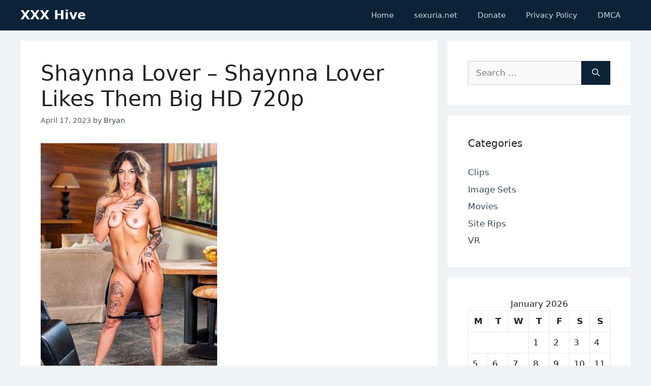

--- FILE ---
content_type: text/html; charset=UTF-8
request_url: https://xxxhive.com/shaynna-lover-shaynna-lover-likes-them-big-hd-720p/
body_size: 14162
content:
<!DOCTYPE html>
<html lang="en-US" prefix="og: https://ogp.me/ns#">
<head>
	<meta charset="UTF-8">
	<meta name="viewport" content="width=device-width, initial-scale=1">
<!-- Search Engine Optimization by Rank Math - https://rankmath.com/ -->
<title>Shaynna Lover - Shaynna Lover Likes Them Big HD 720p - XXX Hive</title>
<meta name="description" content="Archive password: http://fastfile.cc/grf7szcfucjx http://fastfile.cc/oj2ibiq50o0w"/>
<meta name="robots" content="index, follow, max-snippet:-1, max-video-preview:-1, max-image-preview:large"/>
<link rel="canonical" href="https://xxxhive.com/shaynna-lover-shaynna-lover-likes-them-big-hd-720p/" />
<meta property="og:locale" content="en_US" />
<meta property="og:type" content="article" />
<meta property="og:title" content="Shaynna Lover - Shaynna Lover Likes Them Big HD 720p - XXX Hive" />
<meta property="og:description" content="Archive password: http://fastfile.cc/grf7szcfucjx http://fastfile.cc/oj2ibiq50o0w" />
<meta property="og:url" content="https://xxxhive.com/shaynna-lover-shaynna-lover-likes-them-big-hd-720p/" />
<meta property="og:site_name" content="XXX Hive" />
<meta property="article:tag" content="Blonde" />
<meta property="article:tag" content="Blowjob" />
<meta property="article:tag" content="Interracial" />
<meta property="article:tag" content="Latina" />
<meta property="article:tag" content="Missionary" />
<meta property="article:section" content="Clips" />
<meta property="article:published_time" content="2023-04-17T21:14:21+00:00" />
<meta name="twitter:card" content="summary_large_image" />
<meta name="twitter:title" content="Shaynna Lover - Shaynna Lover Likes Them Big HD 720p - XXX Hive" />
<meta name="twitter:description" content="Archive password: http://fastfile.cc/grf7szcfucjx http://fastfile.cc/oj2ibiq50o0w" />
<meta name="twitter:label1" content="Written by" />
<meta name="twitter:data1" content="Bryan" />
<meta name="twitter:label2" content="Time to read" />
<meta name="twitter:data2" content="Less than a minute" />
<script type="application/ld+json" class="rank-math-schema">{"@context":"https://schema.org","@graph":[{"@type":["Person","Organization"],"@id":"https://xxxhive.com/#person","name":"XXX Hive"},{"@type":"WebSite","@id":"https://xxxhive.com/#website","url":"https://xxxhive.com","name":"XXX Hive","publisher":{"@id":"https://xxxhive.com/#person"},"inLanguage":"en-US"},{"@type":"ImageObject","@id":"https://s1.imgnova.cc/i/00529/5bby2d76b7h0_t.jpg","url":"https://s1.imgnova.cc/i/00529/5bby2d76b7h0_t.jpg","width":"200","height":"200","inLanguage":"en-US"},{"@type":"WebPage","@id":"https://xxxhive.com/shaynna-lover-shaynna-lover-likes-them-big-hd-720p/#webpage","url":"https://xxxhive.com/shaynna-lover-shaynna-lover-likes-them-big-hd-720p/","name":"Shaynna Lover - Shaynna Lover Likes Them Big HD 720p - XXX Hive","datePublished":"2023-04-17T21:14:21+00:00","dateModified":"2023-04-17T21:14:21+00:00","isPartOf":{"@id":"https://xxxhive.com/#website"},"primaryImageOfPage":{"@id":"https://s1.imgnova.cc/i/00529/5bby2d76b7h0_t.jpg"},"inLanguage":"en-US"},{"@type":"Person","@id":"https://xxxhive.com/author/apt6sh5wzeqymv/","name":"Bryan","url":"https://xxxhive.com/author/apt6sh5wzeqymv/","image":{"@type":"ImageObject","@id":"https://secure.gravatar.com/avatar/931af5c9fc50711b6c17bea3187fb7c3f356df47ffa51066734841d6c7e870ea?s=96&amp;d=mm&amp;r=g","url":"https://secure.gravatar.com/avatar/931af5c9fc50711b6c17bea3187fb7c3f356df47ffa51066734841d6c7e870ea?s=96&amp;d=mm&amp;r=g","caption":"Bryan","inLanguage":"en-US"},"sameAs":["https://xxxhive.com"]},{"@type":"BlogPosting","headline":"Shaynna Lover - Shaynna Lover Likes Them Big HD 720p - XXX Hive","datePublished":"2023-04-17T21:14:21+00:00","dateModified":"2023-04-17T21:14:21+00:00","articleSection":"Clips","author":{"@id":"https://xxxhive.com/author/apt6sh5wzeqymv/","name":"Bryan"},"publisher":{"@id":"https://xxxhive.com/#person"},"description":"Archive password: http://fastfile.cc/grf7szcfucjx http://fastfile.cc/oj2ibiq50o0w","name":"Shaynna Lover - Shaynna Lover Likes Them Big HD 720p - XXX Hive","@id":"https://xxxhive.com/shaynna-lover-shaynna-lover-likes-them-big-hd-720p/#richSnippet","isPartOf":{"@id":"https://xxxhive.com/shaynna-lover-shaynna-lover-likes-them-big-hd-720p/#webpage"},"image":{"@id":"https://s1.imgnova.cc/i/00529/5bby2d76b7h0_t.jpg"},"inLanguage":"en-US","mainEntityOfPage":{"@id":"https://xxxhive.com/shaynna-lover-shaynna-lover-likes-them-big-hd-720p/#webpage"}}]}</script>
<!-- /Rank Math WordPress SEO plugin -->

<style id='wp-img-auto-sizes-contain-inline-css'>
img:is([sizes=auto i],[sizes^="auto," i]){contain-intrinsic-size:3000px 1500px}
/*# sourceURL=wp-img-auto-sizes-contain-inline-css */
</style>
<style id='wp-block-library-inline-css'>
:root{--wp-block-synced-color:#7a00df;--wp-block-synced-color--rgb:122,0,223;--wp-bound-block-color:var(--wp-block-synced-color);--wp-editor-canvas-background:#ddd;--wp-admin-theme-color:#007cba;--wp-admin-theme-color--rgb:0,124,186;--wp-admin-theme-color-darker-10:#006ba1;--wp-admin-theme-color-darker-10--rgb:0,107,160.5;--wp-admin-theme-color-darker-20:#005a87;--wp-admin-theme-color-darker-20--rgb:0,90,135;--wp-admin-border-width-focus:2px}@media (min-resolution:192dpi){:root{--wp-admin-border-width-focus:1.5px}}.wp-element-button{cursor:pointer}:root .has-very-light-gray-background-color{background-color:#eee}:root .has-very-dark-gray-background-color{background-color:#313131}:root .has-very-light-gray-color{color:#eee}:root .has-very-dark-gray-color{color:#313131}:root .has-vivid-green-cyan-to-vivid-cyan-blue-gradient-background{background:linear-gradient(135deg,#00d084,#0693e3)}:root .has-purple-crush-gradient-background{background:linear-gradient(135deg,#34e2e4,#4721fb 50%,#ab1dfe)}:root .has-hazy-dawn-gradient-background{background:linear-gradient(135deg,#faaca8,#dad0ec)}:root .has-subdued-olive-gradient-background{background:linear-gradient(135deg,#fafae1,#67a671)}:root .has-atomic-cream-gradient-background{background:linear-gradient(135deg,#fdd79a,#004a59)}:root .has-nightshade-gradient-background{background:linear-gradient(135deg,#330968,#31cdcf)}:root .has-midnight-gradient-background{background:linear-gradient(135deg,#020381,#2874fc)}:root{--wp--preset--font-size--normal:16px;--wp--preset--font-size--huge:42px}.has-regular-font-size{font-size:1em}.has-larger-font-size{font-size:2.625em}.has-normal-font-size{font-size:var(--wp--preset--font-size--normal)}.has-huge-font-size{font-size:var(--wp--preset--font-size--huge)}.has-text-align-center{text-align:center}.has-text-align-left{text-align:left}.has-text-align-right{text-align:right}.has-fit-text{white-space:nowrap!important}#end-resizable-editor-section{display:none}.aligncenter{clear:both}.items-justified-left{justify-content:flex-start}.items-justified-center{justify-content:center}.items-justified-right{justify-content:flex-end}.items-justified-space-between{justify-content:space-between}.screen-reader-text{border:0;clip-path:inset(50%);height:1px;margin:-1px;overflow:hidden;padding:0;position:absolute;width:1px;word-wrap:normal!important}.screen-reader-text:focus{background-color:#ddd;clip-path:none;color:#444;display:block;font-size:1em;height:auto;left:5px;line-height:normal;padding:15px 23px 14px;text-decoration:none;top:5px;width:auto;z-index:100000}html :where(.has-border-color){border-style:solid}html :where([style*=border-top-color]){border-top-style:solid}html :where([style*=border-right-color]){border-right-style:solid}html :where([style*=border-bottom-color]){border-bottom-style:solid}html :where([style*=border-left-color]){border-left-style:solid}html :where([style*=border-width]){border-style:solid}html :where([style*=border-top-width]){border-top-style:solid}html :where([style*=border-right-width]){border-right-style:solid}html :where([style*=border-bottom-width]){border-bottom-style:solid}html :where([style*=border-left-width]){border-left-style:solid}html :where(img[class*=wp-image-]){height:auto;max-width:100%}:where(figure){margin:0 0 1em}html :where(.is-position-sticky){--wp-admin--admin-bar--position-offset:var(--wp-admin--admin-bar--height,0px)}@media screen and (max-width:600px){html :where(.is-position-sticky){--wp-admin--admin-bar--position-offset:0px}}

/*# sourceURL=wp-block-library-inline-css */
</style><style id='global-styles-inline-css'>
:root{--wp--preset--aspect-ratio--square: 1;--wp--preset--aspect-ratio--4-3: 4/3;--wp--preset--aspect-ratio--3-4: 3/4;--wp--preset--aspect-ratio--3-2: 3/2;--wp--preset--aspect-ratio--2-3: 2/3;--wp--preset--aspect-ratio--16-9: 16/9;--wp--preset--aspect-ratio--9-16: 9/16;--wp--preset--color--black: #000000;--wp--preset--color--cyan-bluish-gray: #abb8c3;--wp--preset--color--white: #ffffff;--wp--preset--color--pale-pink: #f78da7;--wp--preset--color--vivid-red: #cf2e2e;--wp--preset--color--luminous-vivid-orange: #ff6900;--wp--preset--color--luminous-vivid-amber: #fcb900;--wp--preset--color--light-green-cyan: #7bdcb5;--wp--preset--color--vivid-green-cyan: #00d084;--wp--preset--color--pale-cyan-blue: #8ed1fc;--wp--preset--color--vivid-cyan-blue: #0693e3;--wp--preset--color--vivid-purple: #9b51e0;--wp--preset--color--contrast: var(--contrast);--wp--preset--color--contrast-2: var(--contrast-2);--wp--preset--color--contrast-3: var(--contrast-3);--wp--preset--color--base: var(--base);--wp--preset--color--base-2: var(--base-2);--wp--preset--color--base-3: var(--base-3);--wp--preset--color--accent: var(--accent);--wp--preset--gradient--vivid-cyan-blue-to-vivid-purple: linear-gradient(135deg,rgb(6,147,227) 0%,rgb(155,81,224) 100%);--wp--preset--gradient--light-green-cyan-to-vivid-green-cyan: linear-gradient(135deg,rgb(122,220,180) 0%,rgb(0,208,130) 100%);--wp--preset--gradient--luminous-vivid-amber-to-luminous-vivid-orange: linear-gradient(135deg,rgb(252,185,0) 0%,rgb(255,105,0) 100%);--wp--preset--gradient--luminous-vivid-orange-to-vivid-red: linear-gradient(135deg,rgb(255,105,0) 0%,rgb(207,46,46) 100%);--wp--preset--gradient--very-light-gray-to-cyan-bluish-gray: linear-gradient(135deg,rgb(238,238,238) 0%,rgb(169,184,195) 100%);--wp--preset--gradient--cool-to-warm-spectrum: linear-gradient(135deg,rgb(74,234,220) 0%,rgb(151,120,209) 20%,rgb(207,42,186) 40%,rgb(238,44,130) 60%,rgb(251,105,98) 80%,rgb(254,248,76) 100%);--wp--preset--gradient--blush-light-purple: linear-gradient(135deg,rgb(255,206,236) 0%,rgb(152,150,240) 100%);--wp--preset--gradient--blush-bordeaux: linear-gradient(135deg,rgb(254,205,165) 0%,rgb(254,45,45) 50%,rgb(107,0,62) 100%);--wp--preset--gradient--luminous-dusk: linear-gradient(135deg,rgb(255,203,112) 0%,rgb(199,81,192) 50%,rgb(65,88,208) 100%);--wp--preset--gradient--pale-ocean: linear-gradient(135deg,rgb(255,245,203) 0%,rgb(182,227,212) 50%,rgb(51,167,181) 100%);--wp--preset--gradient--electric-grass: linear-gradient(135deg,rgb(202,248,128) 0%,rgb(113,206,126) 100%);--wp--preset--gradient--midnight: linear-gradient(135deg,rgb(2,3,129) 0%,rgb(40,116,252) 100%);--wp--preset--font-size--small: 13px;--wp--preset--font-size--medium: 20px;--wp--preset--font-size--large: 36px;--wp--preset--font-size--x-large: 42px;--wp--preset--spacing--20: 0.44rem;--wp--preset--spacing--30: 0.67rem;--wp--preset--spacing--40: 1rem;--wp--preset--spacing--50: 1.5rem;--wp--preset--spacing--60: 2.25rem;--wp--preset--spacing--70: 3.38rem;--wp--preset--spacing--80: 5.06rem;--wp--preset--shadow--natural: 6px 6px 9px rgba(0, 0, 0, 0.2);--wp--preset--shadow--deep: 12px 12px 50px rgba(0, 0, 0, 0.4);--wp--preset--shadow--sharp: 6px 6px 0px rgba(0, 0, 0, 0.2);--wp--preset--shadow--outlined: 6px 6px 0px -3px rgb(255, 255, 255), 6px 6px rgb(0, 0, 0);--wp--preset--shadow--crisp: 6px 6px 0px rgb(0, 0, 0);}:where(.is-layout-flex){gap: 0.5em;}:where(.is-layout-grid){gap: 0.5em;}body .is-layout-flex{display: flex;}.is-layout-flex{flex-wrap: wrap;align-items: center;}.is-layout-flex > :is(*, div){margin: 0;}body .is-layout-grid{display: grid;}.is-layout-grid > :is(*, div){margin: 0;}:where(.wp-block-columns.is-layout-flex){gap: 2em;}:where(.wp-block-columns.is-layout-grid){gap: 2em;}:where(.wp-block-post-template.is-layout-flex){gap: 1.25em;}:where(.wp-block-post-template.is-layout-grid){gap: 1.25em;}.has-black-color{color: var(--wp--preset--color--black) !important;}.has-cyan-bluish-gray-color{color: var(--wp--preset--color--cyan-bluish-gray) !important;}.has-white-color{color: var(--wp--preset--color--white) !important;}.has-pale-pink-color{color: var(--wp--preset--color--pale-pink) !important;}.has-vivid-red-color{color: var(--wp--preset--color--vivid-red) !important;}.has-luminous-vivid-orange-color{color: var(--wp--preset--color--luminous-vivid-orange) !important;}.has-luminous-vivid-amber-color{color: var(--wp--preset--color--luminous-vivid-amber) !important;}.has-light-green-cyan-color{color: var(--wp--preset--color--light-green-cyan) !important;}.has-vivid-green-cyan-color{color: var(--wp--preset--color--vivid-green-cyan) !important;}.has-pale-cyan-blue-color{color: var(--wp--preset--color--pale-cyan-blue) !important;}.has-vivid-cyan-blue-color{color: var(--wp--preset--color--vivid-cyan-blue) !important;}.has-vivid-purple-color{color: var(--wp--preset--color--vivid-purple) !important;}.has-black-background-color{background-color: var(--wp--preset--color--black) !important;}.has-cyan-bluish-gray-background-color{background-color: var(--wp--preset--color--cyan-bluish-gray) !important;}.has-white-background-color{background-color: var(--wp--preset--color--white) !important;}.has-pale-pink-background-color{background-color: var(--wp--preset--color--pale-pink) !important;}.has-vivid-red-background-color{background-color: var(--wp--preset--color--vivid-red) !important;}.has-luminous-vivid-orange-background-color{background-color: var(--wp--preset--color--luminous-vivid-orange) !important;}.has-luminous-vivid-amber-background-color{background-color: var(--wp--preset--color--luminous-vivid-amber) !important;}.has-light-green-cyan-background-color{background-color: var(--wp--preset--color--light-green-cyan) !important;}.has-vivid-green-cyan-background-color{background-color: var(--wp--preset--color--vivid-green-cyan) !important;}.has-pale-cyan-blue-background-color{background-color: var(--wp--preset--color--pale-cyan-blue) !important;}.has-vivid-cyan-blue-background-color{background-color: var(--wp--preset--color--vivid-cyan-blue) !important;}.has-vivid-purple-background-color{background-color: var(--wp--preset--color--vivid-purple) !important;}.has-black-border-color{border-color: var(--wp--preset--color--black) !important;}.has-cyan-bluish-gray-border-color{border-color: var(--wp--preset--color--cyan-bluish-gray) !important;}.has-white-border-color{border-color: var(--wp--preset--color--white) !important;}.has-pale-pink-border-color{border-color: var(--wp--preset--color--pale-pink) !important;}.has-vivid-red-border-color{border-color: var(--wp--preset--color--vivid-red) !important;}.has-luminous-vivid-orange-border-color{border-color: var(--wp--preset--color--luminous-vivid-orange) !important;}.has-luminous-vivid-amber-border-color{border-color: var(--wp--preset--color--luminous-vivid-amber) !important;}.has-light-green-cyan-border-color{border-color: var(--wp--preset--color--light-green-cyan) !important;}.has-vivid-green-cyan-border-color{border-color: var(--wp--preset--color--vivid-green-cyan) !important;}.has-pale-cyan-blue-border-color{border-color: var(--wp--preset--color--pale-cyan-blue) !important;}.has-vivid-cyan-blue-border-color{border-color: var(--wp--preset--color--vivid-cyan-blue) !important;}.has-vivid-purple-border-color{border-color: var(--wp--preset--color--vivid-purple) !important;}.has-vivid-cyan-blue-to-vivid-purple-gradient-background{background: var(--wp--preset--gradient--vivid-cyan-blue-to-vivid-purple) !important;}.has-light-green-cyan-to-vivid-green-cyan-gradient-background{background: var(--wp--preset--gradient--light-green-cyan-to-vivid-green-cyan) !important;}.has-luminous-vivid-amber-to-luminous-vivid-orange-gradient-background{background: var(--wp--preset--gradient--luminous-vivid-amber-to-luminous-vivid-orange) !important;}.has-luminous-vivid-orange-to-vivid-red-gradient-background{background: var(--wp--preset--gradient--luminous-vivid-orange-to-vivid-red) !important;}.has-very-light-gray-to-cyan-bluish-gray-gradient-background{background: var(--wp--preset--gradient--very-light-gray-to-cyan-bluish-gray) !important;}.has-cool-to-warm-spectrum-gradient-background{background: var(--wp--preset--gradient--cool-to-warm-spectrum) !important;}.has-blush-light-purple-gradient-background{background: var(--wp--preset--gradient--blush-light-purple) !important;}.has-blush-bordeaux-gradient-background{background: var(--wp--preset--gradient--blush-bordeaux) !important;}.has-luminous-dusk-gradient-background{background: var(--wp--preset--gradient--luminous-dusk) !important;}.has-pale-ocean-gradient-background{background: var(--wp--preset--gradient--pale-ocean) !important;}.has-electric-grass-gradient-background{background: var(--wp--preset--gradient--electric-grass) !important;}.has-midnight-gradient-background{background: var(--wp--preset--gradient--midnight) !important;}.has-small-font-size{font-size: var(--wp--preset--font-size--small) !important;}.has-medium-font-size{font-size: var(--wp--preset--font-size--medium) !important;}.has-large-font-size{font-size: var(--wp--preset--font-size--large) !important;}.has-x-large-font-size{font-size: var(--wp--preset--font-size--x-large) !important;}
/*# sourceURL=global-styles-inline-css */
</style>

<style id='classic-theme-styles-inline-css'>
/*! This file is auto-generated */
.wp-block-button__link{color:#fff;background-color:#32373c;border-radius:9999px;box-shadow:none;text-decoration:none;padding:calc(.667em + 2px) calc(1.333em + 2px);font-size:1.125em}.wp-block-file__button{background:#32373c;color:#fff;text-decoration:none}
/*# sourceURL=/wp-includes/css/classic-themes.min.css */
</style>
<link rel='stylesheet' id='generate-style-css' href='https://xxxhive.com/wp-content/themes/generatepress/assets/css/main.min.css?ver=3.6.1' media='all' />
<style id='generate-style-inline-css'>
body{background-color:#f7f8f9;color:#222222;}a{color:#374957;}a:hover, a:focus, a:active{color:#1273eb;}.wp-block-group__inner-container{max-width:1200px;margin-left:auto;margin-right:auto;}.generate-back-to-top{font-size:20px;border-radius:3px;position:fixed;bottom:30px;right:30px;line-height:40px;width:40px;text-align:center;z-index:10;transition:opacity 300ms ease-in-out;opacity:0.1;transform:translateY(1000px);}.generate-back-to-top__show{opacity:1;transform:translateY(0);}:root{--contrast:#222222;--contrast-2:#575760;--contrast-3:#b2b2be;--base:#f0f0f0;--base-2:#f7f8f9;--base-3:#ffffff;--accent:#1e73be;}:root .has-contrast-color{color:var(--contrast);}:root .has-contrast-background-color{background-color:var(--contrast);}:root .has-contrast-2-color{color:var(--contrast-2);}:root .has-contrast-2-background-color{background-color:var(--contrast-2);}:root .has-contrast-3-color{color:var(--contrast-3);}:root .has-contrast-3-background-color{background-color:var(--contrast-3);}:root .has-base-color{color:var(--base);}:root .has-base-background-color{background-color:var(--base);}:root .has-base-2-color{color:var(--base-2);}:root .has-base-2-background-color{background-color:var(--base-2);}:root .has-base-3-color{color:var(--base-3);}:root .has-base-3-background-color{background-color:var(--base-3);}:root .has-accent-color{color:var(--accent);}:root .has-accent-background-color{background-color:var(--accent);}body, button, input, select, textarea{font-family:-apple-system, system-ui, BlinkMacSystemFont, "Segoe UI", Helvetica, Arial, sans-serif, "Apple Color Emoji", "Segoe UI Emoji", "Segoe UI Symbol";}body{line-height:1.5;}.entry-content > [class*="wp-block-"]:not(:last-child):not(.wp-block-heading){margin-bottom:1.5em;}.main-navigation .main-nav ul ul li a{font-size:14px;}.sidebar .widget, .footer-widgets .widget{font-size:17px;}@media (max-width:768px){h1{font-size:31px;}h2{font-size:27px;}h3{font-size:24px;}h4{font-size:22px;}h5{font-size:19px;}}.top-bar{background-color:#636363;color:#ffffff;}.top-bar a{color:#ffffff;}.top-bar a:hover{color:#303030;}.site-header{background-color:#ffffff;}.main-title a,.main-title a:hover{color:#222222;}.site-description{color:#757575;}.mobile-menu-control-wrapper .menu-toggle,.mobile-menu-control-wrapper .menu-toggle:hover,.mobile-menu-control-wrapper .menu-toggle:focus,.has-inline-mobile-toggle #site-navigation.toggled{background-color:rgba(0, 0, 0, 0.02);}.main-navigation,.main-navigation ul ul{background-color:#ffffff;}.main-navigation .main-nav ul li a, .main-navigation .menu-toggle, .main-navigation .menu-bar-items{color:#515151;}.main-navigation .main-nav ul li:not([class*="current-menu-"]):hover > a, .main-navigation .main-nav ul li:not([class*="current-menu-"]):focus > a, .main-navigation .main-nav ul li.sfHover:not([class*="current-menu-"]) > a, .main-navigation .menu-bar-item:hover > a, .main-navigation .menu-bar-item.sfHover > a{color:#7a8896;background-color:#ffffff;}button.menu-toggle:hover,button.menu-toggle:focus{color:#515151;}.main-navigation .main-nav ul li[class*="current-menu-"] > a{color:#7a8896;background-color:#ffffff;}.navigation-search input[type="search"],.navigation-search input[type="search"]:active, .navigation-search input[type="search"]:focus, .main-navigation .main-nav ul li.search-item.active > a, .main-navigation .menu-bar-items .search-item.active > a{color:#7a8896;background-color:#ffffff;}.main-navigation ul ul{background-color:#eaeaea;}.main-navigation .main-nav ul ul li a{color:#515151;}.main-navigation .main-nav ul ul li:not([class*="current-menu-"]):hover > a,.main-navigation .main-nav ul ul li:not([class*="current-menu-"]):focus > a, .main-navigation .main-nav ul ul li.sfHover:not([class*="current-menu-"]) > a{color:#7a8896;background-color:#eaeaea;}.main-navigation .main-nav ul ul li[class*="current-menu-"] > a{color:#7a8896;background-color:#eaeaea;}.separate-containers .inside-article, .separate-containers .comments-area, .separate-containers .page-header, .one-container .container, .separate-containers .paging-navigation, .inside-page-header{background-color:#ffffff;}.entry-title a{color:#222222;}.entry-title a:hover{color:#55555e;}.entry-meta{color:#595959;}.sidebar .widget{background-color:#ffffff;}.footer-widgets{background-color:#ffffff;}.footer-widgets .widget-title{color:#000000;}.site-info{color:#ffffff;background-color:#55555e;}.site-info a{color:#ffffff;}.site-info a:hover{color:#d3d3d3;}.footer-bar .widget_nav_menu .current-menu-item a{color:#d3d3d3;}input[type="text"],input[type="email"],input[type="url"],input[type="password"],input[type="search"],input[type="tel"],input[type="number"],textarea,select{color:#666666;background-color:#fafafa;border-color:#cccccc;}input[type="text"]:focus,input[type="email"]:focus,input[type="url"]:focus,input[type="password"]:focus,input[type="search"]:focus,input[type="tel"]:focus,input[type="number"]:focus,textarea:focus,select:focus{color:#666666;background-color:#ffffff;border-color:#bfbfbf;}button,html input[type="button"],input[type="reset"],input[type="submit"],a.button,a.wp-block-button__link:not(.has-background){color:#ffffff;background-color:#55555e;}button:hover,html input[type="button"]:hover,input[type="reset"]:hover,input[type="submit"]:hover,a.button:hover,button:focus,html input[type="button"]:focus,input[type="reset"]:focus,input[type="submit"]:focus,a.button:focus,a.wp-block-button__link:not(.has-background):active,a.wp-block-button__link:not(.has-background):focus,a.wp-block-button__link:not(.has-background):hover{color:#ffffff;background-color:#3f4047;}a.generate-back-to-top{background-color:rgba( 0,0,0,0.4 );color:#ffffff;}a.generate-back-to-top:hover,a.generate-back-to-top:focus{background-color:rgba( 0,0,0,0.6 );color:#ffffff;}:root{--gp-search-modal-bg-color:var(--base-3);--gp-search-modal-text-color:var(--contrast);--gp-search-modal-overlay-bg-color:rgba(0,0,0,0.2);}@media (max-width:768px){.main-navigation .menu-bar-item:hover > a, .main-navigation .menu-bar-item.sfHover > a{background:none;color:#515151;}}.nav-below-header .main-navigation .inside-navigation.grid-container, .nav-above-header .main-navigation .inside-navigation.grid-container{padding:0px 20px 0px 20px;}.site-main .wp-block-group__inner-container{padding:40px;}.separate-containers .paging-navigation{padding-top:20px;padding-bottom:20px;}.entry-content .alignwide, body:not(.no-sidebar) .entry-content .alignfull{margin-left:-40px;width:calc(100% + 80px);max-width:calc(100% + 80px);}.rtl .menu-item-has-children .dropdown-menu-toggle{padding-left:20px;}.rtl .main-navigation .main-nav ul li.menu-item-has-children > a{padding-right:20px;}@media (max-width:768px){.separate-containers .inside-article, .separate-containers .comments-area, .separate-containers .page-header, .separate-containers .paging-navigation, .one-container .site-content, .inside-page-header{padding:30px;}.site-main .wp-block-group__inner-container{padding:30px;}.inside-top-bar{padding-right:30px;padding-left:30px;}.inside-header{padding-right:30px;padding-left:30px;}.widget-area .widget{padding-top:30px;padding-right:30px;padding-bottom:30px;padding-left:30px;}.footer-widgets-container{padding-top:30px;padding-right:30px;padding-bottom:30px;padding-left:30px;}.inside-site-info{padding-right:30px;padding-left:30px;}.entry-content .alignwide, body:not(.no-sidebar) .entry-content .alignfull{margin-left:-30px;width:calc(100% + 60px);max-width:calc(100% + 60px);}.one-container .site-main .paging-navigation{margin-bottom:20px;}}/* End cached CSS */.is-right-sidebar{width:30%;}.is-left-sidebar{width:30%;}.site-content .content-area{width:70%;}@media (max-width:768px){.main-navigation .menu-toggle,.sidebar-nav-mobile:not(#sticky-placeholder){display:block;}.main-navigation ul,.gen-sidebar-nav,.main-navigation:not(.slideout-navigation):not(.toggled) .main-nav > ul,.has-inline-mobile-toggle #site-navigation .inside-navigation > *:not(.navigation-search):not(.main-nav){display:none;}.nav-align-right .inside-navigation,.nav-align-center .inside-navigation{justify-content:space-between;}.has-inline-mobile-toggle .mobile-menu-control-wrapper{display:flex;flex-wrap:wrap;}.has-inline-mobile-toggle .inside-header{flex-direction:row;text-align:left;flex-wrap:wrap;}.has-inline-mobile-toggle .header-widget,.has-inline-mobile-toggle #site-navigation{flex-basis:100%;}.nav-float-left .has-inline-mobile-toggle #site-navigation{order:10;}}
/*# sourceURL=generate-style-inline-css */
</style>
<link rel='stylesheet' id='css-main-css' href='https://xxxhive.com/wp-content/themes/xxxhive/assets/css/main.css?ver=1626194440' media='all' />
<link rel='stylesheet' id='generate-comments-css' href='https://xxxhive.com/wp-content/themes/generatepress/assets/css/components/comments.min.css?ver=3.6.1' media='all' />
<link rel='stylesheet' id='generate-child-css' href='https://xxxhive.com/wp-content/themes/xxxhive/style.css?ver=1626196965' media='all' />
<link rel="https://api.w.org/" href="https://xxxhive.com/wp-json/" /><link rel="alternate" title="JSON" type="application/json" href="https://xxxhive.com/wp-json/wp/v2/posts/53891" /><link rel="pingback" href="https://xxxhive.com/xmlrpc.php">
</head>

<body class="wp-singular post-template-default single single-post postid-53891 single-format-standard wp-embed-responsive wp-theme-generatepress wp-child-theme-xxxhive right-sidebar nav-float-right separate-containers header-aligned-left dropdown-hover" itemtype="https://schema.org/Blog" itemscope>
	<a class="screen-reader-text skip-link" href="#content" title="Skip to content">Skip to content</a>		<header class="site-header has-inline-mobile-toggle" id="masthead" aria-label="Site"  itemtype="https://schema.org/WPHeader" itemscope>
			<div class="inside-header grid-container">
				<div class="site-branding">
						<p class="main-title" itemprop="headline">
					<a href="https://xxxhive.com/" rel="home">XXX Hive</a>
				</p>
						
					</div>	<nav class="main-navigation mobile-menu-control-wrapper" id="mobile-menu-control-wrapper" aria-label="Mobile Toggle">
				<button data-nav="site-navigation" class="menu-toggle" aria-controls="primary-menu" aria-expanded="false">
			<span class="gp-icon icon-menu-bars"><svg viewBox="0 0 512 512" aria-hidden="true" xmlns="http://www.w3.org/2000/svg" width="1em" height="1em"><path d="M0 96c0-13.255 10.745-24 24-24h464c13.255 0 24 10.745 24 24s-10.745 24-24 24H24c-13.255 0-24-10.745-24-24zm0 160c0-13.255 10.745-24 24-24h464c13.255 0 24 10.745 24 24s-10.745 24-24 24H24c-13.255 0-24-10.745-24-24zm0 160c0-13.255 10.745-24 24-24h464c13.255 0 24 10.745 24 24s-10.745 24-24 24H24c-13.255 0-24-10.745-24-24z" /></svg><svg viewBox="0 0 512 512" aria-hidden="true" xmlns="http://www.w3.org/2000/svg" width="1em" height="1em"><path d="M71.029 71.029c9.373-9.372 24.569-9.372 33.942 0L256 222.059l151.029-151.03c9.373-9.372 24.569-9.372 33.942 0 9.372 9.373 9.372 24.569 0 33.942L289.941 256l151.03 151.029c9.372 9.373 9.372 24.569 0 33.942-9.373 9.372-24.569 9.372-33.942 0L256 289.941l-151.029 151.03c-9.373 9.372-24.569 9.372-33.942 0-9.372-9.373-9.372-24.569 0-33.942L222.059 256 71.029 104.971c-9.372-9.373-9.372-24.569 0-33.942z" /></svg></span><span class="screen-reader-text">Menu</span>		</button>
	</nav>
			<nav class="main-navigation sub-menu-right" id="site-navigation" aria-label="Primary"  itemtype="https://schema.org/SiteNavigationElement" itemscope>
			<div class="inside-navigation grid-container">
								<button class="menu-toggle" aria-controls="primary-menu" aria-expanded="false">
					<span class="gp-icon icon-menu-bars"><svg viewBox="0 0 512 512" aria-hidden="true" xmlns="http://www.w3.org/2000/svg" width="1em" height="1em"><path d="M0 96c0-13.255 10.745-24 24-24h464c13.255 0 24 10.745 24 24s-10.745 24-24 24H24c-13.255 0-24-10.745-24-24zm0 160c0-13.255 10.745-24 24-24h464c13.255 0 24 10.745 24 24s-10.745 24-24 24H24c-13.255 0-24-10.745-24-24zm0 160c0-13.255 10.745-24 24-24h464c13.255 0 24 10.745 24 24s-10.745 24-24 24H24c-13.255 0-24-10.745-24-24z" /></svg><svg viewBox="0 0 512 512" aria-hidden="true" xmlns="http://www.w3.org/2000/svg" width="1em" height="1em"><path d="M71.029 71.029c9.373-9.372 24.569-9.372 33.942 0L256 222.059l151.029-151.03c9.373-9.372 24.569-9.372 33.942 0 9.372 9.373 9.372 24.569 0 33.942L289.941 256l151.03 151.029c9.372 9.373 9.372 24.569 0 33.942-9.373 9.372-24.569 9.372-33.942 0L256 289.941l-151.029 151.03c-9.373 9.372-24.569 9.372-33.942 0-9.372-9.373-9.372-24.569 0-33.942L222.059 256 71.029 104.971c-9.372-9.373-9.372-24.569 0-33.942z" /></svg></span><span class="mobile-menu">Menu</span>				</button>
				<div id="primary-menu" class="main-nav"><ul id="menu-header-menu" class=" menu sf-menu"><li id="menu-item-15" class="menu-item menu-item-type-custom menu-item-object-custom menu-item-home menu-item-15"><a href="https://xxxhive.com/">Home</a></li>
<li id="menu-item-3256" class="menu-item menu-item-type-custom menu-item-object-custom menu-item-3256"><a href="https://sexuria.net/">sexuria.net</a></li>
<li id="menu-item-19" class="menu-item menu-item-type-post_type menu-item-object-page menu-item-19"><a href="https://xxxhive.com/donate/">Donate</a></li>
<li id="menu-item-17" class="menu-item menu-item-type-post_type menu-item-object-page menu-item-privacy-policy menu-item-17"><a rel="privacy-policy" href="https://xxxhive.com/privacy-policy/">Privacy Policy</a></li>
<li id="menu-item-16" class="menu-item menu-item-type-post_type menu-item-object-page menu-item-16"><a href="https://xxxhive.com/dmca/">DMCA</a></li>
</ul></div>			</div>
		</nav>
					</div>
		</header>
		
	<div class="site grid-container container hfeed" id="page">
				<div class="site-content" id="content">
			
	<div class="content-area" id="primary">
		<main class="site-main" id="main">
			
<article id="post-53891" class="post-53891 post type-post status-publish format-standard hentry category-clips tag-blonde tag-blowjob tag-interracial tag-latina tag-missionary" itemtype="https://schema.org/CreativeWork" itemscope>
	<div class="inside-article">
					<header class="entry-header">
				<h1 class="entry-title" itemprop="headline">Shaynna Lover &#8211; Shaynna Lover Likes Them Big  HD 720p</h1>		<div class="entry-meta">
			<span class="posted-on"><time class="entry-date published" datetime="2023-04-17T21:14:21+00:00" itemprop="datePublished">April 17, 2023</time></span> <span class="byline">by <span class="author vcard" itemprop="author" itemtype="https://schema.org/Person" itemscope><a class="url fn n" href="https://xxxhive.com/author/apt6sh5wzeqymv/" title="View all posts by Bryan" rel="author" itemprop="url"><span class="author-name" itemprop="name">Bryan</span></a></span></span> 		</div>
					</header>
			
		<div class="entry-content" itemprop="text">
			<div class="release">
<div class="releaseCover">
        <a href="https://imgnova.cc/5bby2d76b7h0/sf6n4eowl54l_t.jpg.html" =_blank target="_blank" rel="noopener"><img decoding="async" src="https://s1.imgnova.cc/i/00529/5bby2d76b7h0_t.jpg" border=0></a>
    </div>
<p>    <span id="more-53891"></span></p>
<div class="releaseInfo">
<p>Archive password:
    </p></div>
<div class="releasePreview">
        <a href="https://imgnova.cc/8phcrbyz45fq/1662872436_shaynna_lover_aka_lola_emme_-_shaynna_lover_likes_them_big_720p_sr.jpg.html" =_blank target="_blank" rel="noopener"><img decoding="async" src="https://s1.imgnova.cc/i/00529/8phcrbyz45fq_t.jpg" border=0></a>
    </div>
<div class="releaseLinks">
        <a target="_blank" rel="external nofollow noopener" href="http://fastfile.cc/grf7szcfucjx">http://fastfile.cc/grf7szcfucjx</a><br />
<a target="_blank" rel="external nofollow noopener" href="http://fastfile.cc/oj2ibiq50o0w">http://fastfile.cc/oj2ibiq50o0w</a>
    </div>
</div>
		</div>

				<footer class="entry-meta" aria-label="Entry meta">
			<span class="cat-links"><span class="gp-icon icon-categories"><svg viewBox="0 0 512 512" aria-hidden="true" xmlns="http://www.w3.org/2000/svg" width="1em" height="1em"><path d="M0 112c0-26.51 21.49-48 48-48h110.014a48 48 0 0143.592 27.907l12.349 26.791A16 16 0 00228.486 128H464c26.51 0 48 21.49 48 48v224c0 26.51-21.49 48-48 48H48c-26.51 0-48-21.49-48-48V112z" /></svg></span><span class="screen-reader-text">Categories </span><a href="https://xxxhive.com/category/clips/" rel="category tag">Clips</a></span> <span class="tags-links"><span class="gp-icon icon-tags"><svg viewBox="0 0 512 512" aria-hidden="true" xmlns="http://www.w3.org/2000/svg" width="1em" height="1em"><path d="M20 39.5c-8.836 0-16 7.163-16 16v176c0 4.243 1.686 8.313 4.687 11.314l224 224c6.248 6.248 16.378 6.248 22.626 0l176-176c6.244-6.244 6.25-16.364.013-22.615l-223.5-224A15.999 15.999 0 00196.5 39.5H20zm56 96c0-13.255 10.745-24 24-24s24 10.745 24 24-10.745 24-24 24-24-10.745-24-24z"/><path d="M259.515 43.015c4.686-4.687 12.284-4.687 16.97 0l228 228c4.686 4.686 4.686 12.284 0 16.97l-180 180c-4.686 4.687-12.284 4.687-16.97 0-4.686-4.686-4.686-12.284 0-16.97L479.029 279.5 259.515 59.985c-4.686-4.686-4.686-12.284 0-16.97z" /></svg></span><span class="screen-reader-text">Tags </span><a href="https://xxxhive.com/tag/blonde/" rel="tag">Blonde</a>, <a href="https://xxxhive.com/tag/blowjob/" rel="tag">Blowjob</a>, <a href="https://xxxhive.com/tag/interracial/" rel="tag">Interracial</a>, <a href="https://xxxhive.com/tag/latina/" rel="tag">Latina</a>, <a href="https://xxxhive.com/tag/missionary/" rel="tag">Missionary</a></span> 		<nav id="nav-below" class="post-navigation" aria-label="Posts">
			<div class="nav-previous"><span class="gp-icon icon-arrow-left"><svg viewBox="0 0 192 512" aria-hidden="true" xmlns="http://www.w3.org/2000/svg" width="1em" height="1em" fill-rule="evenodd" clip-rule="evenodd" stroke-linejoin="round" stroke-miterlimit="1.414"><path d="M178.425 138.212c0 2.265-1.133 4.813-2.832 6.512L64.276 256.001l111.317 111.277c1.7 1.7 2.832 4.247 2.832 6.513 0 2.265-1.133 4.813-2.832 6.512L161.43 394.46c-1.7 1.7-4.249 2.832-6.514 2.832-2.266 0-4.816-1.133-6.515-2.832L16.407 262.514c-1.699-1.7-2.832-4.248-2.832-6.513 0-2.265 1.133-4.813 2.832-6.512l131.994-131.947c1.7-1.699 4.249-2.831 6.515-2.831 2.265 0 4.815 1.132 6.514 2.831l14.163 14.157c1.7 1.7 2.832 3.965 2.832 6.513z" fill-rule="nonzero" /></svg></span><span class="prev"><a href="https://xxxhive.com/casca-akashova-stud-fucks-and-facializes-horny-cheating-housewife-casca-akashova-gp2439-hd-720p/" rel="prev">Casca Akashova &#8211; Stud Fucks and Facializes Horny Cheating Housewife Casca Akashova GP2439  HD 720p</a></span></div><div class="nav-next"><span class="gp-icon icon-arrow-right"><svg viewBox="0 0 192 512" aria-hidden="true" xmlns="http://www.w3.org/2000/svg" width="1em" height="1em" fill-rule="evenodd" clip-rule="evenodd" stroke-linejoin="round" stroke-miterlimit="1.414"><path d="M178.425 256.001c0 2.266-1.133 4.815-2.832 6.515L43.599 394.509c-1.7 1.7-4.248 2.833-6.514 2.833s-4.816-1.133-6.515-2.833l-14.163-14.162c-1.699-1.7-2.832-3.966-2.832-6.515 0-2.266 1.133-4.815 2.832-6.515l111.317-111.316L16.407 144.685c-1.699-1.7-2.832-4.249-2.832-6.515s1.133-4.815 2.832-6.515l14.163-14.162c1.7-1.7 4.249-2.833 6.515-2.833s4.815 1.133 6.514 2.833l131.994 131.993c1.7 1.7 2.832 4.249 2.832 6.515z" fill-rule="nonzero" /></svg></span><span class="next"><a href="https://xxxhive.com/yoya-grey-clara-mia-clara-mia-nude-with-model-yoya-grey-on-a-photoshoot-fullhd-1080p/" rel="next">Yoya Grey, Clara Mia &#8211; Clara Mia Nude with Model Yoya Grey on a Photoshoot FullHD 1080p</a></span></div>		</nav>
				</footer>
			</div>
</article>

			<div class="comments-area">
				<div id="comments">

		<div id="respond" class="comment-respond">
		<h3 id="reply-title" class="comment-reply-title">Leave a Comment <small><a rel="nofollow" id="cancel-comment-reply-link" href="/shaynna-lover-shaynna-lover-likes-them-big-hd-720p/#respond" style="display:none;">Cancel reply</a></small></h3><form action="https://xxxhive.com/wp-comments-post.php" method="post" id="commentform" class="comment-form"><p class="comment-form-comment"><label for="comment" class="screen-reader-text">Comment</label><textarea id="comment" name="comment" cols="45" rows="8" required></textarea></p><label for="author" class="screen-reader-text">Name</label><input placeholder="Name *" id="author" name="author" type="text" value="" size="30" required />
<label for="email" class="screen-reader-text">Email</label><input placeholder="Email *" id="email" name="email" type="email" value="" size="30" required />
<p class="comment-form-cookies-consent"><input id="wp-comment-cookies-consent" name="wp-comment-cookies-consent" type="checkbox" value="yes" /> <label for="wp-comment-cookies-consent">Save my name, email, and website in this browser for the next time I comment.</label></p>
<label for="url" class="screen-reader-text">Website</label><input placeholder="Website" id="url" name="url" type="url" value="" size="30" />
<p class="form-submit"><input name="submit" type="submit" id="submit" class="submit" value="Post Comment" /> <input type='hidden' name='comment_post_ID' value='53891' id='comment_post_ID' />
<input type='hidden' name='comment_parent' id='comment_parent' value='0' />
</p></form>	</div><!-- #respond -->
	
</div><!-- #comments -->
			</div>

					</main>
	</div>

	<div class="widget-area sidebar is-right-sidebar" id="right-sidebar">
	<div class="inside-right-sidebar">
		<aside id="search-2" class="widget inner-padding widget_search"><form method="get" class="search-form" action="https://xxxhive.com/">
	<label>
		<span class="screen-reader-text">Search for:</span>
		<input type="search" class="search-field" placeholder="Search &hellip;" value="" name="s" title="Search for:">
	</label>
	<button class="search-submit" aria-label="Search"><span class="gp-icon icon-search"><svg viewBox="0 0 512 512" aria-hidden="true" xmlns="http://www.w3.org/2000/svg" width="1em" height="1em"><path fill-rule="evenodd" clip-rule="evenodd" d="M208 48c-88.366 0-160 71.634-160 160s71.634 160 160 160 160-71.634 160-160S296.366 48 208 48zM0 208C0 93.125 93.125 0 208 0s208 93.125 208 208c0 48.741-16.765 93.566-44.843 129.024l133.826 134.018c9.366 9.379 9.355 24.575-.025 33.941-9.379 9.366-24.575 9.355-33.941-.025L337.238 370.987C301.747 399.167 256.839 416 208 416 93.125 416 0 322.875 0 208z" /></svg></span></button></form>
</aside><aside id="categories-3" class="widget inner-padding widget_categories"><h2 class="widget-title">Categories</h2>
			<ul>
					<li class="cat-item cat-item-3"><a href="https://xxxhive.com/category/clips/">Clips</a>
</li>
	<li class="cat-item cat-item-24"><a href="https://xxxhive.com/category/image-sets/">Image Sets</a>
</li>
	<li class="cat-item cat-item-22"><a href="https://xxxhive.com/category/movies/">Movies</a>
</li>
	<li class="cat-item cat-item-4"><a href="https://xxxhive.com/category/siterips/">Site Rips</a>
</li>
	<li class="cat-item cat-item-23"><a href="https://xxxhive.com/category/vr/">VR</a>
</li>
			</ul>

			</aside><aside id="calendar-2" class="widget inner-padding widget_calendar"><div id="calendar_wrap" class="calendar_wrap"><table id="wp-calendar" class="wp-calendar-table">
	<caption>January 2026</caption>
	<thead>
	<tr>
		<th scope="col" aria-label="Monday">M</th>
		<th scope="col" aria-label="Tuesday">T</th>
		<th scope="col" aria-label="Wednesday">W</th>
		<th scope="col" aria-label="Thursday">T</th>
		<th scope="col" aria-label="Friday">F</th>
		<th scope="col" aria-label="Saturday">S</th>
		<th scope="col" aria-label="Sunday">S</th>
	</tr>
	</thead>
	<tbody>
	<tr>
		<td colspan="3" class="pad">&nbsp;</td><td>1</td><td>2</td><td>3</td><td>4</td>
	</tr>
	<tr>
		<td>5</td><td>6</td><td>7</td><td>8</td><td>9</td><td>10</td><td>11</td>
	</tr>
	<tr>
		<td>12</td><td>13</td><td>14</td><td>15</td><td><a href="https://xxxhive.com/2026/01/16/" aria-label="Posts published on January 16, 2026">16</a></td><td><a href="https://xxxhive.com/2026/01/17/" aria-label="Posts published on January 17, 2026">17</a></td><td><a href="https://xxxhive.com/2026/01/18/" aria-label="Posts published on January 18, 2026">18</a></td>
	</tr>
	<tr>
		<td><a href="https://xxxhive.com/2026/01/19/" aria-label="Posts published on January 19, 2026">19</a></td><td><a href="https://xxxhive.com/2026/01/20/" aria-label="Posts published on January 20, 2026">20</a></td><td><a href="https://xxxhive.com/2026/01/21/" aria-label="Posts published on January 21, 2026">21</a></td><td><a href="https://xxxhive.com/2026/01/22/" aria-label="Posts published on January 22, 2026">22</a></td><td id="today"><a href="https://xxxhive.com/2026/01/23/" aria-label="Posts published on January 23, 2026">23</a></td><td>24</td><td>25</td>
	</tr>
	<tr>
		<td>26</td><td>27</td><td>28</td><td>29</td><td>30</td><td>31</td>
		<td class="pad" colspan="1">&nbsp;</td>
	</tr>
	</tbody>
	</table><nav aria-label="Previous and next months" class="wp-calendar-nav">
		<span class="wp-calendar-nav-prev"><a href="https://xxxhive.com/2025/12/">&laquo; Dec</a></span>
		<span class="pad">&nbsp;</span>
		<span class="wp-calendar-nav-next">&nbsp;</span>
	</nav></div></aside>
		<aside id="recent-posts-2" class="widget inner-padding widget_recent_entries">
		<h2 class="widget-title">Recent Posts</h2>
		<ul>
											<li>
					<a href="https://xxxhive.com/kitty-lovedream-loren-minardi-k-milked-by-kitty-and-loren-fullhd-1080p/">Kitty Lovedream, Loren Minardi &#8211; K milked by Kitty and Loren FullHD 1080p</a>
									</li>
											<li>
					<a href="https://xxxhive.com/rissa-may-january-2024-flavor-of-the-month-rissa-may-fullhd-1080p-hd-720p/">Rissa May &#8211; January 2024 Flavor Of The Month Rissa May  FullHD 1080p/HD 720p</a>
									</li>
											<li>
					<a href="https://xxxhive.com/kay-lovely-january-2024-fantasy-of-the-month-fullhd-1080p-hd-720p/">Kay Lovely &#8211; January 2024 Fantasy Of The Month  FullHD 1080p/HD 720p</a>
									</li>
											<li>
					<a href="https://xxxhive.com/katie-kush-the-gorgeous-katie-kush-gets-dressed-up-to-find-her-new-years-fuck-buddy-fullh/">Katie Kush &#8211; The gorgeous Katie Kush gets dressed up to find her New Year&#039;s fuck buddy FullH&#8230;</a>
									</li>
											<li>
					<a href="https://xxxhive.com/hazel-moore-a-touch-of-class-fullhd-1080p-hd-720p/">Hazel Moore &#8211; A Touch Of Class  FullHD 1080p/HD 720p</a>
									</li>
					</ul>

		</aside><aside id="tag_cloud-2" class="widget inner-padding widget_tag_cloud"><h2 class="widget-title">Tags</h2><div class="tagcloud"><a href="https://xxxhive.com/tag/720p/" class="tag-cloud-link tag-link-250 tag-link-position-1" style="font-size: 8.4552845528455pt;" aria-label="720p (3,127 items)">720p</a>
<a href="https://xxxhive.com/tag/1080p/" class="tag-cloud-link tag-link-303 tag-link-position-2" style="font-size: 9.5934959349593pt;" aria-label="1080p (4,022 items)">1080p</a>
<a href="https://xxxhive.com/tag/all-sex/" class="tag-cloud-link tag-link-32 tag-link-position-3" style="font-size: 14.60162601626pt;" aria-label="All Sex (10,982 items)">All Sex</a>
<a href="https://xxxhive.com/tag/amateur/" class="tag-cloud-link tag-link-17 tag-link-position-4" style="font-size: 10.390243902439pt;" aria-label="Amateur (4,654 items)">Amateur</a>
<a href="https://xxxhive.com/tag/anal/" class="tag-cloud-link tag-link-5 tag-link-position-5" style="font-size: 20.861788617886pt;" aria-label="Anal (39,234 items)">Anal</a>
<a href="https://xxxhive.com/tag/asian/" class="tag-cloud-link tag-link-264 tag-link-position-6" style="font-size: 9.479674796748pt;" aria-label="Asian (3,882 items)">Asian</a>
<a href="https://xxxhive.com/tag/ass-to-mouth/" class="tag-cloud-link tag-link-278 tag-link-position-7" style="font-size: 9.8211382113821pt;" aria-label="Ass to Mouth (4,143 items)">Ass to Mouth</a>
<a href="https://xxxhive.com/tag/bdsm/" class="tag-cloud-link tag-link-95 tag-link-position-8" style="font-size: 10.617886178862pt;" aria-label="BDSM (4,911 items)">BDSM</a>
<a href="https://xxxhive.com/tag/big-ass/" class="tag-cloud-link tag-link-19 tag-link-position-9" style="font-size: 12.09756097561pt;" aria-label="Big Ass (6,640 items)">Big Ass</a>
<a href="https://xxxhive.com/tag/big-dick/" class="tag-cloud-link tag-link-35 tag-link-position-10" style="font-size: 10.959349593496pt;" aria-label="Big Dick (5,303 items)">Big Dick</a>
<a href="https://xxxhive.com/tag/big-tits/" class="tag-cloud-link tag-link-12 tag-link-position-11" style="font-size: 18.813008130081pt;" aria-label="Big Tits (25,504 items)">Big Tits</a>
<a href="https://xxxhive.com/tag/blonde/" class="tag-cloud-link tag-link-42 tag-link-position-12" style="font-size: 14.943089430894pt;" aria-label="Blonde (11,713 items)">Blonde</a>
<a href="https://xxxhive.com/tag/blowjob/" class="tag-cloud-link tag-link-10 tag-link-position-13" style="font-size: 22pt;" aria-label="Blowjob (48,898 items)">Blowjob</a>
<a href="https://xxxhive.com/tag/bondage/" class="tag-cloud-link tag-link-96 tag-link-position-14" style="font-size: 9.5934959349593pt;" aria-label="Bondage (3,955 items)">Bondage</a>
<a href="https://xxxhive.com/tag/brunette/" class="tag-cloud-link tag-link-11 tag-link-position-15" style="font-size: 16.081300813008pt;" aria-label="Brunette (14,909 items)">Brunette</a>
<a href="https://xxxhive.com/tag/bubble-butt/" class="tag-cloud-link tag-link-138 tag-link-position-16" style="font-size: 9.2520325203252pt;" aria-label="Bubble Butt (3,726 items)">Bubble Butt</a>
<a href="https://xxxhive.com/tag/cowgirl/" class="tag-cloud-link tag-link-43 tag-link-position-17" style="font-size: 10.959349593496pt;" aria-label="Cowgirl (5,245 items)">Cowgirl</a>
<a href="https://xxxhive.com/tag/cow-girl/" class="tag-cloud-link tag-link-233 tag-link-position-18" style="font-size: 9.479674796748pt;" aria-label="Cow Girl (3,924 items)">Cow Girl</a>
<a href="https://xxxhive.com/tag/creampie/" class="tag-cloud-link tag-link-101 tag-link-position-19" style="font-size: 13.691056910569pt;" aria-label="Creampie (9,089 items)">Creampie</a>
<a href="https://xxxhive.com/tag/cumshot/" class="tag-cloud-link tag-link-20 tag-link-position-20" style="font-size: 15.626016260163pt;" aria-label="Cumshot (13,342 items)">Cumshot</a>
<a href="https://xxxhive.com/tag/deep-throat/" class="tag-cloud-link tag-link-26 tag-link-position-21" style="font-size: 13.463414634146pt;" aria-label="Deep Throat (8,676 items)">Deep Throat</a>
<a href="https://xxxhive.com/tag/deepthroat/" class="tag-cloud-link tag-link-56 tag-link-position-22" style="font-size: 13.235772357724pt;" aria-label="Deepthroat (8,409 items)">Deepthroat</a>
<a href="https://xxxhive.com/tag/doggy-style/" class="tag-cloud-link tag-link-54 tag-link-position-23" style="font-size: 10.959349593496pt;" aria-label="Doggy Style (5,201 items)">Doggy Style</a>
<a href="https://xxxhive.com/tag/double-penetration/" class="tag-cloud-link tag-link-75 tag-link-position-24" style="font-size: 10.162601626016pt;" aria-label="Double Penetration (4,472 items)">Double Penetration</a>
<a href="https://xxxhive.com/tag/facial/" class="tag-cloud-link tag-link-13 tag-link-position-25" style="font-size: 13.008130081301pt;" aria-label="Facial (7,933 items)">Facial</a>
<a href="https://xxxhive.com/tag/feature/" class="tag-cloud-link tag-link-144 tag-link-position-26" style="font-size: 8.1138211382114pt;" aria-label="Feature (2,933 items)">Feature</a>
<a href="https://xxxhive.com/tag/gonzo/" class="tag-cloud-link tag-link-30 tag-link-position-27" style="font-size: 18.471544715447pt;" aria-label="Gonzo (24,188 items)">Gonzo</a>
<a href="https://xxxhive.com/tag/hardcore/" class="tag-cloud-link tag-link-29 tag-link-position-28" style="font-size: 20.747967479675pt;" aria-label="Hardcore (37,758 items)">Hardcore</a>
<a href="https://xxxhive.com/tag/interracial/" class="tag-cloud-link tag-link-45 tag-link-position-29" style="font-size: 13.349593495935pt;" aria-label="Interracial (8,445 items)">Interracial</a>
<a href="https://xxxhive.com/tag/lesbian/" class="tag-cloud-link tag-link-8 tag-link-position-30" style="font-size: 11.528455284553pt;" aria-label="Lesbian (5,908 items)">Lesbian</a>
<a href="https://xxxhive.com/tag/masturbation/" class="tag-cloud-link tag-link-14 tag-link-position-31" style="font-size: 13.463414634146pt;" aria-label="Masturbation (8,686 items)">Masturbation</a>
<a href="https://xxxhive.com/tag/milf/" class="tag-cloud-link tag-link-86 tag-link-position-32" style="font-size: 15.170731707317pt;" aria-label="MILF (12,184 items)">MILF</a>
<a href="https://xxxhive.com/tag/natural-tits/" class="tag-cloud-link tag-link-15 tag-link-position-33" style="font-size: 11.869918699187pt;" aria-label="Natural Tits (6,256 items)">Natural Tits</a>
<a href="https://xxxhive.com/tag/oral/" class="tag-cloud-link tag-link-82 tag-link-position-34" style="font-size: 9.0243902439024pt;" aria-label="Oral (3,528 items)">Oral</a>
<a href="https://xxxhive.com/tag/orgasm/" class="tag-cloud-link tag-link-147 tag-link-position-35" style="font-size: 8pt;" aria-label="Orgasm (2,889 items)">Orgasm</a>
<a href="https://xxxhive.com/tag/posing/" class="tag-cloud-link tag-link-59 tag-link-position-36" style="font-size: 8.2276422764228pt;" aria-label="Posing (3,026 items)">Posing</a>
<a href="https://xxxhive.com/tag/pov/" class="tag-cloud-link tag-link-7 tag-link-position-37" style="font-size: 8.1138211382114pt;" aria-label="POV (2,977 items)">POV</a>
<a href="https://xxxhive.com/tag/rimming/" class="tag-cloud-link tag-link-52 tag-link-position-38" style="font-size: 8pt;" aria-label="Rimming (2,899 items)">Rimming</a>
<a href="https://xxxhive.com/tag/small-tits/" class="tag-cloud-link tag-link-21 tag-link-position-39" style="font-size: 9.7073170731707pt;" aria-label="Small Tits (4,094 items)">Small Tits</a>
<a href="https://xxxhive.com/tag/solo/" class="tag-cloud-link tag-link-16 tag-link-position-40" style="font-size: 12.211382113821pt;" aria-label="Solo (6,685 items)">Solo</a>
<a href="https://xxxhive.com/tag/straight/" class="tag-cloud-link tag-link-83 tag-link-position-41" style="font-size: 8.3414634146341pt;" aria-label="Straight (3,068 items)">Straight</a>
<a href="https://xxxhive.com/tag/tattoo/" class="tag-cloud-link tag-link-6 tag-link-position-42" style="font-size: 8.3414634146341pt;" aria-label="Tattoo (3,075 items)">Tattoo</a>
<a href="https://xxxhive.com/tag/teen/" class="tag-cloud-link tag-link-18 tag-link-position-43" style="font-size: 15.170731707317pt;" aria-label="Teen (12,362 items)">Teen</a>
<a href="https://xxxhive.com/tag/threesome/" class="tag-cloud-link tag-link-27 tag-link-position-44" style="font-size: 11.983739837398pt;" aria-label="Threesome (6,481 items)">Threesome</a>
<a href="https://xxxhive.com/tag/transgender/" class="tag-cloud-link tag-link-1267 tag-link-position-45" style="font-size: 11.30081300813pt;" aria-label="Transgender (5,602 items)">Transgender</a></div>
</aside><aside id="text-2" class="widget inner-padding widget_text">			<div class="textwidget"><p><!--LiveInternet counter--><a href="https://www.liveinternet.ru/click"
target="_blank"><img id="licnt4D94" width="88" height="15" style="border:0"
title="LiveInternet: показано число посетителей за сегодня"
src="[data-uri]"
alt=""/></a><script type="02ce9517adfdcef095ab238b-text/javascript">(function(d,s){d.getElementById("licnt4D94").src=
"https://counter.yadro.ru/hit?t26.5;r"+escape(d.referrer)+
((typeof(s)=="undefined")?"":";s"+s.width+"*"+s.height+"*"+
(s.colorDepth?s.colorDepth:s.pixelDepth))+";u"+escape(d.URL)+
";h"+escape(d.title.substring(0,150))+";"+Math.random()})
(document,screen)</script><!--/LiveInternet--></p>
</div>
		</aside>	</div>
</div>

	</div>
</div>


<div class="site-footer">
			<footer class="site-info" aria-label="Site"  itemtype="https://schema.org/WPFooter" itemscope>
			<div class="inside-site-info grid-container">
								<div class="copyright-bar">
					<span class="copyright">&copy; 2026 XXX Hive</span> &bull; Built with <a href="https://generatepress.com" itemprop="url">GeneratePress</a>				</div>
			</div>
		</footer>
		</div>

<a title="Scroll back to top" aria-label="Scroll back to top" rel="nofollow" href="#" class="generate-back-to-top" data-scroll-speed="400" data-start-scroll="300" role="button">
					<span class="gp-icon icon-arrow-up"><svg viewBox="0 0 330 512" aria-hidden="true" xmlns="http://www.w3.org/2000/svg" width="1em" height="1em" fill-rule="evenodd" clip-rule="evenodd" stroke-linejoin="round" stroke-miterlimit="1.414"><path d="M305.863 314.916c0 2.266-1.133 4.815-2.832 6.514l-14.157 14.163c-1.699 1.7-3.964 2.832-6.513 2.832-2.265 0-4.813-1.133-6.512-2.832L164.572 224.276 53.295 335.593c-1.699 1.7-4.247 2.832-6.512 2.832-2.265 0-4.814-1.133-6.513-2.832L26.113 321.43c-1.699-1.7-2.831-4.248-2.831-6.514s1.132-4.816 2.831-6.515L158.06 176.408c1.699-1.7 4.247-2.833 6.512-2.833 2.265 0 4.814 1.133 6.513 2.833L303.03 308.4c1.7 1.7 2.832 4.249 2.832 6.515z" fill-rule="nonzero" /></svg></span>
				</a><script type="speculationrules">
{"prefetch":[{"source":"document","where":{"and":[{"href_matches":"/*"},{"not":{"href_matches":["/wp-*.php","/wp-admin/*","/wp-content/uploads/*","/wp-content/*","/wp-content/plugins/*","/wp-content/themes/xxxhive/*","/wp-content/themes/generatepress/*","/*\\?(.+)"]}},{"not":{"selector_matches":"a[rel~=\"nofollow\"]"}},{"not":{"selector_matches":".no-prefetch, .no-prefetch a"}}]},"eagerness":"conservative"}]}
</script>
<script id="generate-a11y" type="02ce9517adfdcef095ab238b-text/javascript">
!function(){"use strict";if("querySelector"in document&&"addEventListener"in window){var e=document.body;e.addEventListener("pointerdown",(function(){e.classList.add("using-mouse")}),{passive:!0}),e.addEventListener("keydown",(function(){e.classList.remove("using-mouse")}),{passive:!0})}}();
</script>
<script id="generate-menu-js-before" type="02ce9517adfdcef095ab238b-text/javascript">
var generatepressMenu = {"toggleOpenedSubMenus":true,"openSubMenuLabel":"Open Sub-Menu","closeSubMenuLabel":"Close Sub-Menu"};
//# sourceURL=generate-menu-js-before
</script>
<script src="https://xxxhive.com/wp-content/themes/generatepress/assets/js/menu.min.js?ver=3.6.1" id="generate-menu-js" type="02ce9517adfdcef095ab238b-text/javascript"></script>
<script id="generate-back-to-top-js-before" type="02ce9517adfdcef095ab238b-text/javascript">
var generatepressBackToTop = {"smooth":true};
//# sourceURL=generate-back-to-top-js-before
</script>
<script src="https://xxxhive.com/wp-content/themes/generatepress/assets/js/back-to-top.min.js?ver=3.6.1" id="generate-back-to-top-js" type="02ce9517adfdcef095ab238b-text/javascript"></script>
<script src="https://xxxhive.com/wp-includes/js/comment-reply.min.js?ver=6.9" id="comment-reply-js" async data-wp-strategy="async" fetchpriority="low" type="02ce9517adfdcef095ab238b-text/javascript"></script>

<script src="/cdn-cgi/scripts/7d0fa10a/cloudflare-static/rocket-loader.min.js" data-cf-settings="02ce9517adfdcef095ab238b-|49" defer></script><script defer src="https://static.cloudflareinsights.com/beacon.min.js/vcd15cbe7772f49c399c6a5babf22c1241717689176015" integrity="sha512-ZpsOmlRQV6y907TI0dKBHq9Md29nnaEIPlkf84rnaERnq6zvWvPUqr2ft8M1aS28oN72PdrCzSjY4U6VaAw1EQ==" data-cf-beacon='{"version":"2024.11.0","token":"d9a46cee53a94cab8fdd7e203a525dab","r":1,"server_timing":{"name":{"cfCacheStatus":true,"cfEdge":true,"cfExtPri":true,"cfL4":true,"cfOrigin":true,"cfSpeedBrain":true},"location_startswith":null}}' crossorigin="anonymous"></script>
</body>
</html>
<!--
Performance optimized by Redis Object Cache. Learn more: https://wprediscache.com

Retrieved 1530 objects (574 KB) from Redis using PhpRedis (v6.2.0).
-->
